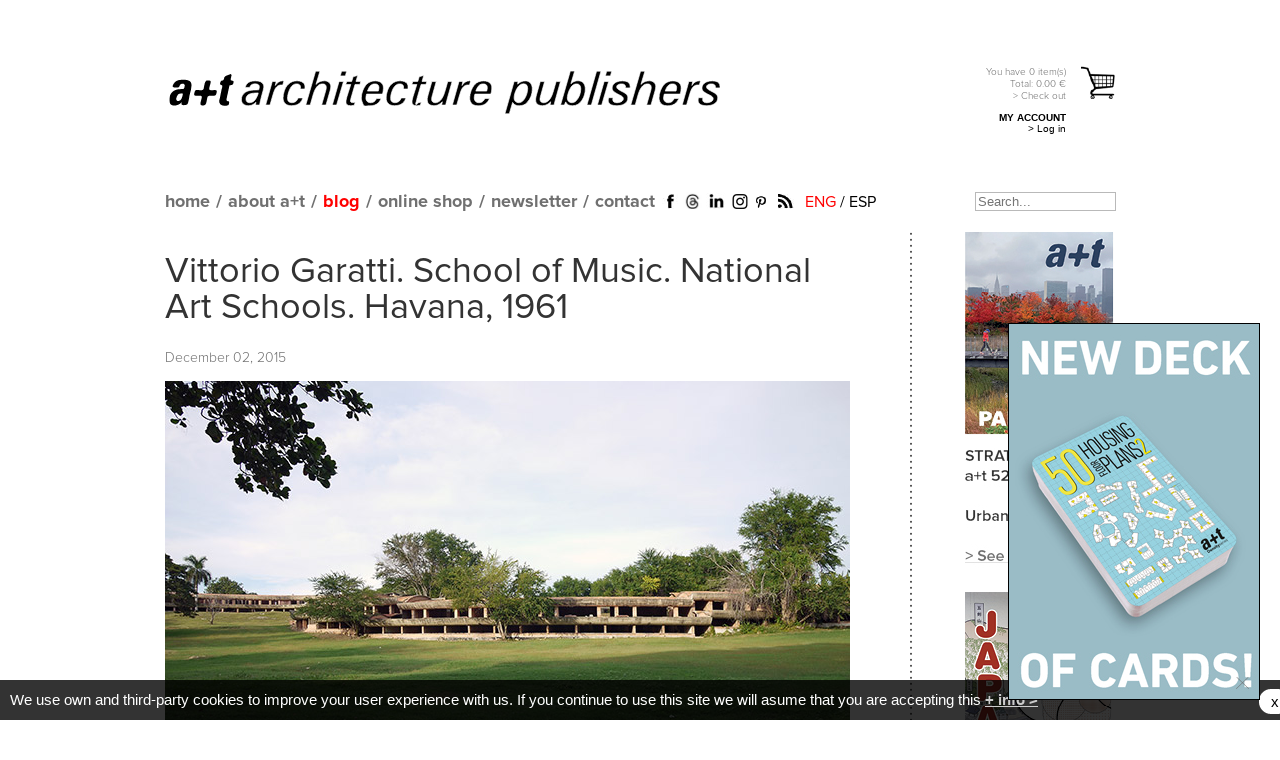

--- FILE ---
content_type: text/html; charset=UTF-8
request_url: https://aplust.net/blog/vittorio_garatti_school_of_music_national_art_schools_havana_/
body_size: 7719
content:
<!DOCTYPE html PUBLIC "-//W3C//DTD XHTML 1.0 Transitional//EN" "https://www.w3.org/TR/xhtml1/DTD/xhtml1-transitional.dtd">
<html  xml:lang="en" lang="en" xmlns:fb="https://ogp.me/ns/fb#">
<head>

<base href="https://aplust.net/" />


<meta http-equiv="Content-Type" content="text/html; charset=utf-8" />
<title>a+t - Vittorio Garatti. School of Music. National Art Schools. Havana, 1961</title>
<meta name="keywords" content="architecture, architect, arquitectura, arquitecto, libros, books, revista, magazine, a+t, aplust, mass housing, multifamily housing, vivienda, housing, collective housing, vivienda colectiva, vivienda social, plan urbano, urban plan, density, densidad, dwellings, urbanismo, urbanism, multi storey, multi-residential, landscape, paisajismo, espacio publico, public space, density series, densidad, hybrid buildings, edificios hibridos, oficinas, offices, rehabilitación, refurbishment, projects, proyectos">
<meta name="description" content="">

		<link rel="image_src" href="http://aplust.net/imagenes_blog/OZl5sAOR_0-Garatti-la-habana.jpg" />
		
		<meta property="fb:app_id" content="582454581766636" />
		<meta property="og:type" content="article" />
		<meta property="og:url" content="https://aplust.net//blog/vittorio_garatti_school_of_music_national_art_schools_havana_/" />
		<meta property="og:title" content="Vittorio Garatti. School of Music. National Art Schools. Havana, 1961" />
		<meta property="og:description" content="Photos by a+t research group..." />
		<meta property="og:image" content="http://aplust.net/imagenes_blog/OZl5sAOR_0-Garatti-la-habana.jpg" />
		<meta property="article:author" content="a+t Architecture Publishers" />
		
		<meta property="article:tag" content="Civic Facilities, History, Garatti, Havana" />
		<meta property="article:published_time" content="2016-12-21T11:52:40+01:00" />
		<meta property="og:locale" content="es_ES" />
		<meta property="og:locale:alternate" content="en_GB" />
		<meta property="og:site_name" content="a+t Architecture Publishers" />
		
		<meta name="twitter:card" content="summary_large_image" />
		<meta name="twitter:site" content="@aplust_arch" />
		<meta name="twitter:creator" content="@aplust_arch" />
		<meta name="twitter:url" content="https://aplust.net//blog/vittorio_garatti_school_of_music_national_art_schools_havana_/" />
		<meta name="twitter:title" content="Vittorio Garatti. School of Music. National Art Schools. Havana, 1961" />
		<meta name="twitter:description" content="Photos by a+t research group..." />
		<meta name="twitter:image" content="http://aplust.net/imagenes_blog/OZl5sAOR_0-Garatti-la-habana.jpg" />
		<meta name="verify-v1" content="rDmXWUBB62SomikRXlyFRgn2AuakEOIuROAEnQVJSrk=" />
<meta name="alexaVerifyID" content="gDKpONV0VSh87iI9u8jLtb8-Hn4" />
<meta name="p:domain_verify" content="a4667048829d7bb01d49fe14d696b9ea"/>

<link rel="alternate" href="http://aplust.net/blog/vittorio_garatti_school_of_music_national_art_schools_havana_/idioma/es/" hreflang="es" />


<link rel="stylesheet" type="text/css" href="estilos/index.css?cambio=611" />
<link rel="stylesheet" type="text/css" href="estilos/tienda_v3.css?cambio=2" />
<link rel="stylesheet" type="text/css" href="estilos/area_privada.css" />

<link rel="alternate" type="application/rss+xml" title="English Blog" href="rss_en.php" />
<link rel="alternate" type="application/rss+xml" title="Spanish Blog" href="rss_es.php" />
<link rel="icon" href="favicon.ico" />


	
<!-- Google tag (gtag.js) -->
<script async src="https://www.googletagmanager.com/gtag/js?id=G-626SLNJF88"></script>
<script>
  window.dataLayer = window.dataLayer || [];
  function gtag(){dataLayer.push(arguments);}
  gtag('js', new Date());

  gtag('config', 'G-626SLNJF88');
</script>



<script language="javascript" type="text/javascript" src="/funciones/jquery.js"></script>
<script language="javascript" type="text/javascript" src="/funciones/jquery-ui-1.7.2.custom.min.js"></script>
<script type="text/javascript" src="/funciones/jquery.cycle.all.min.js"></script>

<script language="javascript" type="text/javascript" src="/funciones/area_privada.js"></script>
<script src="funciones/ajax.js" type="text/javascript"></script>
<script src="funciones/AC_RunActiveContent.js" type="text/javascript"></script>
<script src="funciones/PopUpWin.js" type="text/javascript"></script>
<script src="funciones/funciones_v2.js?cambio=18" type="text/javascript"></script>
<script src="funciones/overlib/overlib.js" type="text/javascript"></script>

<!--[if IE]>
<style type="text/css">
.texto_avenir_negro{
	font-weight:bold;
}
.contenido_tienda .detalles_serie .articulos .articulo {
    width: 100%;
}
.logo_aplust{
	background:url(../imagenes/main_logo_aplust_negro.png) no-repeat;
	width:609px;
	height:62px;
	text-indent:-9999px;
	outline:none;
	display:block;
	background-size:609px 62px;
}

</style>
<![endif]-->

<!-- Facebook Pixel Code -->
<script>
!function(f,b,e,v,n,t,s){if(f.fbq)return;n=f.fbq=function(){n.callMethod?
n.callMethod.apply(n,arguments):n.queue.push(arguments)};if(!f._fbq)f._fbq=n;
n.push=n;n.loaded=!0;n.version='2.0';n.queue=[];t=b.createElement(e);t.async=!0;
t.src=v;s=b.getElementsByTagName(e)[0];s.parentNode.insertBefore(t,s)}(window,
document,'script','//connect.facebook.net/en_US/fbevents.js');

fbq('init', '534325883393463');
fbq('track', "PageView");</script>
<noscript><img height="1" width="1" style="display:none"
src="https://www.facebook.com/tr?id=534325883393463&ev=PageView&noscript=1" alt="Facebook Pixel"
/></noscript>
<!-- End Facebook Pixel Code -->
</head>

<body class="oneColFixCtrHdr">
<a name="top"></a>
<div id="fb-root"></div>
<script>(function(d, s, id) {
  var js, fjs = d.getElementsByTagName(s)[0];
  if (d.getElementById(id)) return;
  js = d.createElement(s); js.id = id;
  js.src = "//connect.facebook.net/en_EN/all.js#xfbml=1&appId=582454581766636";
  fjs.parentNode.insertBefore(js, fjs);
}(document, 'script', 'facebook-jssdk'));</script>
<!-- <div id="url">&nbsp;</div> -->

<div id="container_renewed">
<div id="header_renewed">
    <div class="linea_titulo">
		<h1><a href="/" class="logo_aplust">a+t architecture publishers</a></h1>
		<div id="carrito_cabecero">
			<a href="compra.php" class="en" rel="tramitar_pedido">
				<p class="info">
					You have 
					<span id="num_articulos">0</span> 
					item(s)
					<strong>
						Total: <strong style="display:inline;">0.00</strong> €
					</strong>
					&gt; Check out
				</p>
			</a>
<p class="bloque_area_privada">
			<strong>MY ACCOUNT</strong><br />
			<a href="/login/">&gt; Log in</a>
		  </p>


			
		</div>
	</div>
	<div class="linea_menu">
		<div class="contenedor">
			<ul id="mainMenu">
				<li class="home_static"><a href="/">home</a></li>
				<li class="home_dinamic" style="display:none;"><a href="/"><img src="imagenes/aplust_gris.png" alt="home" /></a></li>
				<li>/</li>
				<li><a href="/about/">about a+t</a></li>
				<li>/</li>
				<li><a href="/blog/" class="selected">blog</a></li>
				<li>/</li>

				<li><a href="/blog/vittorio_garatti_school_of_music_national_art_schools_havana_/#">online shop</a>
				<ul style="width:150%;">
				<li><a href="/tienda/revistas/">magazine</a></li>
				<li><a href="/tienda/libros/">books</a></li>
				<li><a href="/tienda/otros/">cards</a></li>
				<li><a href="/tienda/biblioteca/">online library</a></li>
				</ul>
				</li>
				<li>/</li>

				<li><a href="javascript:solicitud_newsletter();">newsletter</a></li>
				<li>/</li>
				<li><a href="/contacto/">contact</a></li>
			</ul>
			<ul class="redes_sociales_renewed">
				<li><a href="https://www.facebook.com/aplust.architecture" target="_blank"><img src="imagenes/icono_facebook_renewed.png" alt="Facebook" /></a></li>
				<!--<li><a href="http://twitter.com/aplust_publish" target="_blank"><img src="imagenes/icono_twitter_renewed.png" alt="Twitter" /></a></li>-->
				<li><a href="https://www.threads.net/@aplust_architecture_publishers" target="_blank"><img src="imagenes/icono_threads.jpg" alt="Threads" style="width:19px;height:auto;" /></a></li>
				<li><a href="https://www.linkedin.com/company/a-t-architecture-publishers" target="_blank"><img src="imagenes/icono_linkedin_renewed.png" alt="Linkedin" /></a></li>
				<li><a href="https://www.instagram.com/aplust_architecture_publishers/" target="_blank"><img src="imagenes/icono_instagram.png" width="20" alt="Instagram" /></a></li>
				<!--<li><a href="https://plus.google.com/b/114198617941235090461/114198617941235090461/posts" target="_blank"><img src="imagenes/icono_gplus_renewed.png" alt="Google Plus" /></a></li>-->
				<li><a href="http://www.pinterest.com/aplustarch/" target="_blank"><img src="imagenes/icono_pinterest_renewed.png" alt="Pinterest" /></a></li>
				<li><a href="http://aplust.net/rss_en.php" target="_blank"><img src="imagenes/icono_rss_renewed.png" alt="RSS" /></a></li>
			</ul>
			<div class="idiomas">
				<a href="/blog/vittorio_garatti_school_of_music_national_art_schools_havana_/idioma/en/"  class="selected">ENG</a> / <a href="/blog/vittorio_garatti_school_of_music_national_art_schools_havana_/idioma/es/" >ESP</a>
			</div>
			<div id="busqueda">
				<form name="busqueda" action="busqueda.php" method="post">
                    <label for="buscador" style="display:none;">Search...</label>
					<input type="text" name="buscador" id="buscador" value="" placeholder="Search..." />
				</form>
			</div>
		</div>
	</div>	
</div>


  <div id="mainContent">
  	<div class="contenido" style="width:950px">
<span id="issuuu"></span><div class="articulos_tienda_blog">
<a href="https://aplust.net/tienda/revistas/Serie%20STRATEGY/PARADISES-Urban-Park-Strategies/idioma/en/"><img src="/imagenes_rotatorio/home/Shwqk8qI_columna lateral nueva Engindd2.jpg" width="150" /></a><a href="https://aplust.net/tienda/libros/%20%20%20%20%20/japan_diaries/"><img src="/imagenes_rotatorio/home/6PF16x5q_columna lateral nueva Engindd3.jpg" width="150" /></a><a href="https://aplust.net/tienda/otros/Serie%20Densidad/The_Pack_Blocks_and_Plans_cartas/"><img src="/imagenes_rotatorio/home/leWtY4D3_columna lateral nueva Engindd6.jpg" width="150" /></a><a href="https://aplust.net/tienda/revistas/Serie%20STRATEGY/SERIE%20STRATEGY%20%28Pack%20I%20%2B%20Pack%20II%29/"><img src="/imagenes_rotatorio/home/7sF1mwQO_columna lateral nueva Engindd5.jpg" width="150" /></a><a href="https://aplust.net/distribucion/"><img src="/imagenes_rotatorio/home/0KAkbIPC_bookshops.jpg" width="150" /></a><a href="https://aplust.net/tienda/libros/%20%20%20%20%20/This%20is%20Hybrid/"><img src="/imagenes_rotatorio/home/aIeZ0yWt_columna lateral nueva Engindd.jpg" width="150" /></a><a href="https://aplust.net/tienda/libros/%20%20%20%20%20/10%20Stories%20of%20Collective%20Housing/"><img src="/imagenes_rotatorio/home/9qxGtLLS_columna lateral nueva Engindd7.jpg" width="150" /></a><a href="https://aplust.net/tienda/libros/Serie%20Densidad/Form-Data-Proyectos-Vivienda-Colectiva/"><img src="/imagenes_rotatorio/home/H0t1a9bJ_form-data-eng.jpg" width="150" /></a><a href="https://aplust.net/tienda/libros/%20%20%20%20%20/office-on-the-grass-evolution-workplace/"><img src="/imagenes_rotatorio/home/EitQdg4F_theofficeonthegrass-en.jpg" width="150" /></a><a href="https://aplust.net/tienda/libros/%20%20%20%20%20/All%20about%20Collective%20Housing%20pack/"><img src="/imagenes_rotatorio/home/KhWmFNtE_columna lateral nueva Engindd8.jpg" width="150" /></a><a href="http://aplust.net/tienda/libros/Serie%20Densidad/HoCo%20%28Density%20Series%29/"><img src="/imagenes_rotatorio/home/hoAFMmef_hoco-en.jpg" width="150" /></a><a href="https://aplust.net/tienda/revistas/Serie-Complex-Buildings/Serie%20Complex%20Buildings/"><img src="/imagenes_rotatorio/home/e3fdJ6nD_columna lateral nueva Engindd4.jpg" width="150" /></a><a href="https://aplust.net/tienda/otros/Serie%20Densidad/50-Urban-Blocks-Cartas/idioma/en/"><img src="/imagenes_rotatorio/home/snijjEiE_50urbanblocks-eng.jpg" width="150" /></a><a href="https://aplust.net/tienda/revistas/Serie%20RECLAIM/SERIE%20RECLAIM/idioma/en/"><img src="/imagenes_rotatorio/home/kb7V0PaD_serie-reclaim.jpg" width="150" /></a><a href="https://aplust.net/tienda/libros/%20%20%20%20%20/Rashomon/idioma/en/"><img src="/imagenes_rotatorio/home/pjx6oQgK_rashomon-en.jpg" width="150" /></a><a href="https://aplust.net/tienda/libros/Serie%20Densidad/Serie%20Densidad/"><img src="/imagenes_rotatorio/home/NBquIYHI_serie-density-eng.jpg" width="150" /></a><a href="http://aplust.net/tienda/libros/Serie%20Densidad/DBOOK/"><img src="/imagenes_rotatorio/home/3RBvVbOi_dbook-digital-files-eng.jpg" width="150" /></a><a href="https://aplust.net/tienda/libros/Serie%20Densidad/WHY%20DENSITY%3F/"><img src="/imagenes_rotatorio/home/yNNuTzD3_why-density- Eng.jpg" width="150" /></a><a href="https://aplust.net/tienda/revistas/Serie%20STRATEGY/PARADISES-Urban-Park-Strategies/idioma/en/"><img src="/imagenes_rotatorio/home/Shwqk8qI_columna lateral nueva Engindd2.jpg" width="150" /></a><a href="https://aplust.net/tienda/libros/%20%20%20%20%20/japan_diaries/"><img src="/imagenes_rotatorio/home/6PF16x5q_columna lateral nueva Engindd3.jpg" width="150" /></a><a href="https://aplust.net/tienda/otros/Serie%20Densidad/The_Pack_Blocks_and_Plans_cartas/"><img src="/imagenes_rotatorio/home/leWtY4D3_columna lateral nueva Engindd6.jpg" width="150" /></a><a href="https://aplust.net/tienda/revistas/Serie%20STRATEGY/SERIE%20STRATEGY%20%28Pack%20I%20%2B%20Pack%20II%29/"><img src="/imagenes_rotatorio/home/7sF1mwQO_columna lateral nueva Engindd5.jpg" width="150" /></a><a href="https://aplust.net/distribucion/"><img src="/imagenes_rotatorio/home/0KAkbIPC_bookshops.jpg" width="150" /></a><a href="https://aplust.net/tienda/libros/%20%20%20%20%20/This%20is%20Hybrid/"><img src="/imagenes_rotatorio/home/aIeZ0yWt_columna lateral nueva Engindd.jpg" width="150" /></a><a href="https://aplust.net/tienda/libros/%20%20%20%20%20/10%20Stories%20of%20Collective%20Housing/"><img src="/imagenes_rotatorio/home/9qxGtLLS_columna lateral nueva Engindd7.jpg" width="150" /></a><a href="https://aplust.net/tienda/libros/Serie%20Densidad/Form-Data-Proyectos-Vivienda-Colectiva/"><img src="/imagenes_rotatorio/home/H0t1a9bJ_form-data-eng.jpg" width="150" /></a><a href="https://aplust.net/tienda/libros/%20%20%20%20%20/office-on-the-grass-evolution-workplace/"><img src="/imagenes_rotatorio/home/EitQdg4F_theofficeonthegrass-en.jpg" width="150" /></a><a href="https://aplust.net/tienda/libros/%20%20%20%20%20/All%20about%20Collective%20Housing%20pack/"><img src="/imagenes_rotatorio/home/KhWmFNtE_columna lateral nueva Engindd8.jpg" width="150" /></a><a href="http://aplust.net/tienda/libros/Serie%20Densidad/HoCo%20%28Density%20Series%29/"><img src="/imagenes_rotatorio/home/hoAFMmef_hoco-en.jpg" width="150" /></a><a href="https://aplust.net/tienda/revistas/Serie-Complex-Buildings/Serie%20Complex%20Buildings/"><img src="/imagenes_rotatorio/home/e3fdJ6nD_columna lateral nueva Engindd4.jpg" width="150" /></a><a href="https://aplust.net/tienda/otros/Serie%20Densidad/50-Urban-Blocks-Cartas/idioma/en/"><img src="/imagenes_rotatorio/home/snijjEiE_50urbanblocks-eng.jpg" width="150" /></a><a href="https://aplust.net/tienda/revistas/Serie%20RECLAIM/SERIE%20RECLAIM/idioma/en/"><img src="/imagenes_rotatorio/home/kb7V0PaD_serie-reclaim.jpg" width="150" /></a><a href="https://aplust.net/tienda/libros/%20%20%20%20%20/Rashomon/idioma/en/"><img src="/imagenes_rotatorio/home/pjx6oQgK_rashomon-en.jpg" width="150" /></a><a href="https://aplust.net/tienda/libros/Serie%20Densidad/Serie%20Densidad/"><img src="/imagenes_rotatorio/home/NBquIYHI_serie-density-eng.jpg" width="150" /></a><a href="http://aplust.net/tienda/libros/Serie%20Densidad/DBOOK/"><img src="/imagenes_rotatorio/home/3RBvVbOi_dbook-digital-files-eng.jpg" width="150" /></a><a href="https://aplust.net/tienda/libros/Serie%20Densidad/WHY%20DENSITY%3F/"><img src="/imagenes_rotatorio/home/yNNuTzD3_why-density- Eng.jpg" width="150" /></a></div>
        <div class="contenido_blog_renewed">
            	<h2><a href="/blog/vittorio_garatti_school_of_music_national_art_schools_havana_/">Vittorio Garatti. School of Music. National Art Schools. Havana, 1961</a></h2>
               <p class="small">December 02, 2015</p>
               <div class="imagen">
                	<a href="/blog/vittorio_garatti_school_of_music_national_art_schools_havana_/"><img src="imagenes_blog/OZl5sAOR_0-Garatti-la-habana.jpg" alt="Vittorio Garatti. School of Music. National Art Schools. Havana, 1961" /></a>
                <div class="resumen">
                	<div><p><img src="imagenes_blog/YLaEI3Uf_1-Garatti-la-habana.jpg" alt="Garatti School of Music Havana" width="auto" height="auto" border="0" /></p>
<p><img src="imagenes_blog/M3953PhK_2-Garatti-la-habana.jpg" alt="Garatti School of Music Havana" width="auto" height="auto" border="0" /></p>
<p><img src="imagenes_blog/wndphIQf_3-Garatti-la-habana.jpg" alt="Garatti School of Music Havana" width="auto" height="auto" border="0" /></p>
<p><img src="imagenes_blog/Z8LIfA8Q_4-Garatti-la-habana.jpg" alt="Garatti School of Music Havana" width="auto" height="auto" border="0" /></p>
<p><img src="imagenes_blog/QlU6eAEu_5-Garatti-la-habana.jpg" alt="Garatti School of Music Havana" width="auto" height="auto" border="0" /></p>
<p><img src="imagenes_blog/GebvJP3T_6-Garatti-la-habana.jpg" alt="Garatti School of Music Havana" width="auto" height="auto" border="0" /></p>
<p><img src="imagenes_blog/VLvBw35P_7-Garatti-la-habana.jpg" alt="Garatti School of Music Havana" width="auto" height="auto" border="0" /></p>
<p><img src="imagenes_blog/klZFMe10_8-Garatti-la-habana.jpg" alt="Garatti School of Music Havana" width="auto" height="auto" border="0" /></p>
<p><img src="imagenes_blog/kuPoajOX_9-Garatti-la-habana.jpg" alt="Garatti School of Music Havana" width="auto" height="auto" border="0" /></p>
<p><img src="imagenes_blog/7bfMvps0_10-Garatti-la-habana.jpg" alt="Garatti School of Music Havana" width="auto" height="auto" border="0" /></p>
<p><img src="imagenes_blog/F7YBXJCf_11-Garatti-la-habana.jpg" alt="Garatti School of Music Havana" width="auto" height="auto" border="0" /></p>
<p>Photos by a+t research group</p></div>
                </div>
                <div class="tags">
                	<a href="/blog/cat/17/">Civic Facilities</a>, 
                	<a href="/blog/cat/957/">History</a>, 
                	<a href="/blog/cat/1517/">Garatti</a>, 
                	<a href="/blog/cat/1518/">Havana</a>                </div><p>&nbsp;</p>
<ul class="share_tools"><li><div class="fb-like" data-href="http://aplust.net/blog/vittorio_garatti_school_of_music_national_art_schools_havana_/" data-send="false" data-layout="button_count" data-width="150" data-show-faces="false"></div></li><li style="width:89px;"><a href="https://twitter.com/share" class="twitter-share-button" data-via="aplust_arch" data-lang="en">Tweet</a>
<script>!function(d,s,id){var js,fjs=d.getElementsByTagName(s)[0];if(!d.getElementById(id)){js=d.createElement(s);js.id=id;js.src="//platform.twitter.com/widgets.js";fjs.parentNode.insertBefore(js,fjs);}}(document,"script","twitter-wjs");</script></li>

<li style="margin-right:0px;width:60px;">
<!-- Inserta esta etiqueta donde quieras que aparezca Botón +1. -->
<div class="g-plusone" data-size="medium" data-annotation="inline" data-width="120"></div>

<!-- Inserta esta etiqueta después de la última etiqueta de Botón +1. -->
<script type="text/javascript">
  window.___gcfg = {lang: "es"};

  (function() {
    var po = document.createElement("script"); po.type = "text/javascript"; po.async = true;
    po.src = "https://apis.google.com/js/platform.js";
    var s = document.getElementsByTagName("script")[0]; s.parentNode.insertBefore(po, s);
  })();
</script>
</li>

<li style="margin-right:0px;width:80px;">
<script type="text/javascript" async src="//assets.pinterest.com/js/pinit.js"></script>

<a href="//www.pinterest.com/pin/create/button/?url=http%3A%2F%2Faplust.net%2Fblog%2Fvittorio_garatti_school_of_music_national_art_schools_havana_%2F&media=http%3A%2F%2Faplust.net%2Fportadas_%2F&description=a%2Bt+" data-pin-do="buttonPin" data-pin-config="beside"><img src="//assets.pinterest.com/images/pidgets/pinit_fg_en_rect_gray_20.png" /></a>

</li>
<li style="margin-right:0px;width:35px;"><a href="mailto:?subject=a+t &body=http://aplust.net%2Fblog%2Fvittorio_garatti_school_of_music_national_art_schools_havana_%2F"><img src="imagenes/icono_enviar.jpg" alt="enviar" /></a></li>
	 <li style="margin-left:10px;width:auto;"><a target="_blank" href="http://digg.com/submit?phase=2&amp;url=http://aplust.net%2Fblog%2Fvittorio_garatti_school_of_music_national_art_schools_havana_%2F" title="Digg"><img class="redes_sociales" src="iconos/digg.png" title="Digg" alt="Digg"/></a></li>
	 <li style="width:auto;"><a target="_blank" href="http://www.stumbleupon.com/submit?url=http://aplust.net%2Fblog%2Fvittorio_garatti_school_of_music_national_art_schools_havana_%2F" title="StumbleUpon"><img class="redes_sociales" src="iconos/stumbleupon.png" title="StumbleUpon" alt="StumbleUpon"/></a></li>
	 <li style="width:auto;"><a target="_blank" href="http://reddit.com/submit?url=http://aplust.net%2Fblog%2Fvittorio_garatti_school_of_music_national_art_schools_havana_%2F" title="reddit"><img class="redes_sociales" src="iconos/reddit.png" title="reddit" alt="reddit"/></a></li>
	 <li style="width:auto;"><a target="_blank" href="http://meneame.net/submit.php?url=http://aplust.net%2Fblog%2Fvittorio_garatti_school_of_music_national_art_schools_havana_%2F" title="meneame"><img class="redes_sociales" src="iconos/meneame.jpg" title="meneame" alt="meneame"/></a></li>
	 <li style="width:auto;"><a target="_blank" href="http://del.icio.us/post?url=http://aplust.net%2Fblog%2Fvittorio_garatti_school_of_music_national_art_schools_havana_%2F" title="del.icio.us"><img class="redes_sociales" src="iconos/delicious.png" title="del.icio.us" alt="del.icio.us"/></a></li>
</ul><div class="fb-comments" data-href="https://aplust.net/blog/vittorio_garatti_school_of_music_national_art_schools_havana_/" data-num-posts="5" data-width="690" style="margin-top:30px;"></div>
	<hr />
	<h3>RELATED POSTS</h3>
	<table width="100%" cellpadding="0" cellspacing="0" border="0" class="tabla_relacionados">
<tr>        <td valign="bottom">
							<table width="160" cellpadding="0" cellspacing="0" border="0">
								<tr>
									<td valign="bottom">
										
										<a href="/blog/vittorio_garatti_school_of_ballet_national_art_schools_havana_/" target="_blank">
											<img src="imagenes_blog/lDyQrMYI_1-garatti-school-ballet-havana.jpg" alt="Vittorio Garatti. School of Ballet. National Art Schools. Havana, 1961" title="Vittorio Garatti. School of Ballet. National Art Schools. Havana, 1961" />
										</a>
									</td>
								</tr>
								<tr>
									<td valign="top" style="height:90px">
										<a href="/blog/vittorio_garatti_school_of_ballet_national_art_schools_havana_/" target="_blank">
											Vittorio Garatti. School of Ballet. National Art Schools. Havana, 1961
										</a>
									</td>
								</tr>
							</table>
						</td>
</tr></table><div class="enlaces_pie">
		<a href="/blog/vittorio_garatti_school_of_music_national_art_schools_havana_/#"><span>go to top</span></a>
<a href="/blog/mvrdv_dnb_headquarters_office_building_oslo/"><span>next post</span></a>
<a href="/blog/henning_larsen_ostensjoveien__oslo_norway/"><span>previous post</span></a>
	  </div><br /><br />
            </div>
        </div>
<script language="javascript" type="text/javascript">
var comprobando = false;
$(document).ready(function() {
	var quitados = new Array();
	setTimeout(function(){
		comprobando = true;
		if(true){
		
			var altura = $(".contenido_blog_renewed").height();
			if($(".articulos_tienda_blog").height()>altura){
				while($(".articulos_tienda_blog").height()>altura){
				  var ultimo = $(".articulos_tienda_blog a:last");
				  quitados[quitados.length] = ultimo;
				  $(".articulos_tienda_blog a:last").remove();
				}
				$(ultimo).appendTo($(".articulos_tienda_blog"));
				comprobando = false;
			}
		}
	},600);
	setTimeout(function(){
		if(comprobando==false){
			var altura = $(".contenido_blog_renewed").height();
			if($(".articulos_tienda_blog").height()>altura){
				while($(".articulos_tienda_blog").height()<altura){
				  var quitado = quitados.shift();
				  $(quitado).appendTo($(".articulos_tienda_blog"));
				}
			}
		}
	},2000);
});
</script>
        <!--
		<div id="footer3">
            <div class="submenu">
                <a href="/">home</a>
                <a href="/about/">about a+t</a>
                <a href="/blog/" class="selected">blog</a>
                <a href="/tienda/revistas/">a+t </a>
                <a href="/tienda/libros/">a+t books</a>
                <a href="javascript:solicitud_newsletter();">newsletter</a>
            </div>
            <a href="/terms-and-conditions/">shipping terms and conditions</a>
            <a href="/privacidad/">terms and conditions</a>
            <a href="/sitemap/">site map</a>
            <a href="/contacto/">contact</a>
        </div>
		-->
    </div>

		</div>
	  </div>
			<br clear="all" />
	</div>
	<div id="capa_opaca"></div>
	<div id="proyecto_over"></div>

	<div id="capa_newsletter" class="capa_condiciones">
		<iframe name="iframe_newsletter" id="iframe_newsletter" src="peticion_newsletter.php" style="width:100%;height:250px;" frameborder="0"></iframe>
		<iframe name="iframe_desuscribir" id="iframe_desuscribir" src="peticion_unnewsletter.php?direccion=" style="width:100%;height:250px;display:none;" frameborder="0"></iframe>
			<div align="right"><a href="javascript:ocultar_suscripcion();">close</a>&nbsp;&nbsp;</div>
	</div>
	<div id="capa_condiciones" class="capa_condiciones">
		<img src="imagenes/main_logo_aplust.png" alt="condiciones" width="380" style="margin:10px 8px;" />
		
		
		<br />
		<p>a+t guarantees to fulfill that which is established by the Spanish Personal-Data Protection Act 15/1999 and all other applicable legislation. a+t adopts the technical, organizational, and security measures required to guarantee confidentiality and integrity of the information.<br />
	If you want to unsuscribe from a+t newsletter <a href="peticion_unnewsletter.php">click here</a>.</p>
	<br /><br />
			<div align="right"><a href="javascript:muestra_condiciones();">close</a>&nbsp;&nbsp;&nbsp;&nbsp;&nbsp;</div>
	</div>
	
	<div id="capa_solicitud_newsletter" class="capa_condiciones">
		<img src="imagenes/main_logo_aplust_negro.png" alt="condiciones" width="380" style="margin:10px 8px;" />
		
		<img src="imagenes/icono_cerrar_new.jpg" alt="cerrar" width="30" style="margin:10px 0px;float:right;cursor:pointer" onclick="solicitud_newsletter();" />
		<br />
		<div class="titulo"><h3>Subscribe to our newsletter</h3></div>
		<div style="padding-left:5px;">
		<div class="direccion">
			<!--<div style="font-size:12px;color:#717274;padding-bottom:10px;">
			You may receive all a+t's publishing news: publication release dates, project images, details of the published projects, articles, …<br />
			</div>
			-->
			<div style="font-size:16px;font-family:'Proximanova-regular',Arial;color:#717274;padding-left:0px;" align="left">Enter your Email:</div>
		<input type="text" name="direccion" id="direccion_newsletter" /></div>
		<div class="condiciones">
			<img src="imagenes/checkbox_off.jpg" alt="checkbox" onclick="condiciones();" id="checkbox" style="cursor:pointer;" />
			I've read and agree to <a href="privacidad.php" class="enlace_condiciones">terms and conditions</a><br />
			If you want to unsuscribe <a href="javascript:solicitud_newsletter();desuscribir();" class="enlace_condiciones">click here</a><br />
			<!--<a href="javascript:suscripcion();"><img src="imagenes/en-enviar_on.jpg" onmouseover="over_2('en-enviar');" onmouseout="out('en-enviar');" id="en-enviar" /></a>-->
		</div>
		
		<br clear="all" />
		<p style="text-align:right;">
			<a href="javascript:suscripcion();" class="boton_naranja grande">SUBMIT</a>
		</p>
		
		</div>
		<!--
		<br clear="all" />
			<div align="right" style="margin-top:-15px;"><a href="javascript:solicitud_newsletter();">close</a>&nbsp;&nbsp;&nbsp;&nbsp;&nbsp;</div>
		-->
	</div>
	
	
	<div id="capa_trabajo" class="capa_condiciones">
		<img src="imagenes/en-img-trabaja.jpg" alt="condiciones"/><br /><br />
		<p>If you want to become a part of a+t team, please send us your CV here: <a href="mailto:aplust@aplust.net">aplust@aplust.net</a></p>
	<br /><br /><br /><br /><br />
			<div align="right"><a href="javascript:muestra_trabajo();">close</a>&nbsp;&nbsp;</div>
	</div>
	

		<div align="center">
			<ul id="footerMenu">
				<li><a href="/">home</a></li>
				<li>/</li>
				<li><a href="/about/">about a+t</a></li>
				<li>/</li>
				<li><a href="/blog/" class="selected">blog</a></li>
				<li>/</li>
				<li><a href="/tienda/revistas/">magazine</a></li>
				<li>/</li>
				<li><a href="/tienda/libros/">books</a></li>
				<li>/</li>
				<li><a href="/tienda/otros/">cards</a></li>
				<li>/</li>
				<li><a href="/distribucion/">distribution</a></li>
				<li>/</li>
				<li><a href="javascript:solicitud_newsletter();">newsletter</a></li>
				<li>/</li>
				<li><a href="/contacto/">contact</a></li>
				<li>/</li>
				<li><a href="/terms-and-conditions/">shipping terms and conditions</a></li>
				<li>/</li>
				<li><a href="/privacidad/">terms and conditions</a></li>
				<li>/</li>
				<li><a href="/sitemap/">site map</a></li>
			</ul>
			<p align="center">
				<img src="imagenes/aplust_footer_logo.png" alt="A+T" style="width:285px;height:auto;" />
			</p>
		</div>
	
<div id="ventana_pop">
			<a class="cerrar"><img src="imagenes/cerrar_popup.png" alt="cerrar" /></a>
			<a href="https://aplust.net/tienda/otros/Serie%20Densidad/50%20Housing%20Floor%20Plans%202/idioma/en/" class="enlace">
				<img src="/imagenes_rotatorio/home/Gn5kzhCD_50hfp2engjpg.jpg" />
			</a>
		  </div>

	<div class="cookies">
We use own and third-party cookies to improve your user experience with us. If you continue to use this site we will asume that you are accepting this <a href="privacidad/idioma/en/" target="_blank">+ info &gt;</a> <span class="cerrar"><a onclick="cerrar_aviso_cookies();" style="margin-top:4px;">x</a></span>
	</div>
	

	<a name="bottom"></a>
	
	<!-- Yandex.Metrika counter --> <script type="text/javascript" > (function (d, w, c) { (w[c] = w[c] || []).push(function() { try { w.yaCounter47619070 = new Ya.Metrika({ id:47619070, clickmap:true, trackLinks:true, accurateTrackBounce:true, webvisor:true }); } catch(e) { } }); var n = d.getElementsByTagName("script")[0], s = d.createElement("script"), f = function () { n.parentNode.insertBefore(s, n); }; s.type = "text/javascript"; s.async = true; s.src = "https://mc.yandex.ru/metrika/watch.js"; if (w.opera == "[object Opera]") { d.addEventListener("DOMContentLoaded", f, false); } else { f(); } })(document, window, "yandex_metrika_callbacks"); </script> <noscript><div><img src="https://mc.yandex.ru/watch/47619070" style="position:absolute; left:-9999px;" alt="" /></div></noscript> <!-- /Yandex.Metrika counter -->
	</body>
	</html>


--- FILE ---
content_type: text/html; charset=utf-8
request_url: https://accounts.google.com/o/oauth2/postmessageRelay?parent=https%3A%2F%2Faplust.net&jsh=m%3B%2F_%2Fscs%2Fabc-static%2F_%2Fjs%2Fk%3Dgapi.lb.en.2kN9-TZiXrM.O%2Fd%3D1%2Frs%3DAHpOoo_B4hu0FeWRuWHfxnZ3V0WubwN7Qw%2Fm%3D__features__
body_size: 161
content:
<!DOCTYPE html><html><head><title></title><meta http-equiv="content-type" content="text/html; charset=utf-8"><meta http-equiv="X-UA-Compatible" content="IE=edge"><meta name="viewport" content="width=device-width, initial-scale=1, minimum-scale=1, maximum-scale=1, user-scalable=0"><script src='https://ssl.gstatic.com/accounts/o/2580342461-postmessagerelay.js' nonce="cXGRjp7opEZzy01ikQeuCg"></script></head><body><script type="text/javascript" src="https://apis.google.com/js/rpc:shindig_random.js?onload=init" nonce="cXGRjp7opEZzy01ikQeuCg"></script></body></html>

--- FILE ---
content_type: text/css
request_url: https://aplust.net/estilos/area_privada.css
body_size: 1160
content:
#mainContent .boton_naranja{
	background: none repeat scroll 0 0 #EB6907;
    color: #FFFFFF !important;
    cursor: pointer;
    display: inline-block;
    font-family: "Proximanova-light",Arial;
    font-size: 13px !important;
    font-weight: normal;
    height: 19px !important;
    line-height: 20px !important;
    padding: 0px 20px !important;
    text-decoration: none;
	border:0px !important;
	-webkit-appearance: none;
	border-radius:0px;
}
#mainContent .boton_naranja:hover{
	background:#ff823e;
}
#mainContent .boton_gris{
	background: none repeat scroll 0 0 #c2c2c2;
    color: #FFFFFF !important;
    cursor: pointer;
    display: inline-block;
    font-family: "Proximanova-light",Arial;
    font-size: 13px !important;
    font-weight: normal;
    height: 19px !important;
    line-height: 20px !important;
    padding: 0px 20px !important;
    text-decoration: none;
	border:0px !important;
	-webkit-appearance: none;
	border-radius:0px;
}
#mainContent .boton_gris:hover{
	background:#909090;
}
#form_login{
	padding-left:264px;
	width:510px;	
	padding-bottom:200px;
}
#form_login label{
	display:inline-block;
	width:100px;
	padding-left:15px;	
}
#form_login input{
	width:265px;
	border: 1px solid #ccc;
    padding: 3px 7px;	
}
#form_login #txt_como_registrarse{
	padding-left:15px;
	font-size:18px;
	padding-bottom:15px;
}
#form_login input.boton_naranja{
	width:282px;
	line-height:12px;	
}
#form_login a{
	color:#EB6907 !important;
	font-size:13px;	
}
#form_login p{
	margin:2px 0px;	
}
#form_login p.pregunta{
	font-size:13px;
	padding-left:120px;
	text-align:center;
	width:290px;
}
.sangria_izda{
	padding-left:264px;	
}
.pantalla_texto_renew h3 a{
	text-decoration:underline !important;	
}
.tabla_datos_personales label{
	display:inline-block;
	width:200px;
	padding-left:20px;
}
.tabla_datos_personales input[type=password],
.tabla_datos_personales input[type=text]{
	width:400px;	
}
.tabla_datos_personales .boton_naranja{
	width:250px;	
}
ul.listado_ventas{
	margin:0px;
	padding:0px;
	list-style:none;
	padding-left:230px;
	margin-top:15px;	
}
ul.listado_ventas li{
	border:#707070 1px solid;
	margin-bottom:15px;	
	width:450px;
	padding:15px;
	padding-left:30px;
}
ul.listado_ventas li img{
	width:50px;
	height:auto;	
}
ul.listado_ventas li .label{
	display:inline-block;
	width:150px;	
}
ul.listado_ventas li .foto{
	float:right;	
	position:relative;
}
ul.listado_ventas li .dato{
	display:inline-block;
	width:295px;
}
ul.listado_ventas li .dato strong.grande,
ul.listado_ventas li strong{
	font-weight:normal;
	font-family: "Proximanova-semibold";	
	font-size:20px;
	width:auto;
}
ul.listado_ventas li .dato strong{
	font-weight:normal;
	display:inline-block;
	width:71px;
	font-family: "Proximanova-light";
	font-size:inherit;
}
ul.listado_ventas li .dato em{
	font-style:normal;
	font-size:13px;
	display:inline-block;
	width:169px;
	vertical-align: text-top;	
}
ul.listado_ventas li .dato em a,
ul.listado_ventas li .dato em u{
	text-decoration:underline !important;	
}
p.botones{
	text-align:right;	
}
p.botones a{
	width:255px;
	text-align:center;
	margin-top:10px;	
}
#mainContent p.botones a.boton_gris{
	font-weight:bold !important;
	font-size:15px !important;
	height: 25px !important;
    line-height: 26px !important;
}

.biblioteca_digital strong{
	font-family:"Proximanova-semibold",Arial;
	font-weight:normal;	
}
.biblioteca_digital hr{
	border:none;
	background:#6f6f6f;
	color:#6f6f6f;
	height:1px;
}
.biblioteca_digital .listado_publicaciones_renewed li p {
    color: #333333;
    font-family: "Proximanova-light";
    font-size: 16px;
    line-height: 20px;
    margin: 0;
	text-align:center;
}
.biblioteca_digital .boton_gris{
	margin-top:10px;	
}
.biblioteca_digital .listado_publicaciones_renewed li {
    height: 390px;
	margin-bottom:0px;
}
ul.listado_proyectos_compras{
	list-style:none;
	margin:0px;
	padding:0px;	
	clear:both;
	float:left;
	width:100%;
}
ul.listado_proyectos_compras li{
	float:left;
	width:125px;
	margin:10px 5.9px;	
}
ul.listado_proyectos_compras li:first-child{
	margin-left:0px;	
}
ul.listado_proyectos_compras li:last-child{
	margin-right:0px;	
}
ul.listado_proyectos_compras li img{
	width:110px;	
}
ul.listado_proyectos_compras li a p.descripcion{
	line-height:17px;
	font-size:13px;
	height:75px;
	margin-bottom:0px;
	margin-top:-5px;
}
ul.listado_proyectos_compras li a p.leer{
	margin:0px;
	padding-left:14px;
}
.tabla_resultados_digital td{
	padding:10px 0px;
	font-size:13px;
	position:relative;
}
.tabla_resultados_digital td:first-child{
	padding-right:20px;	
}

.tabla_resultados_digital td img.icono_play{
	position:absolute;
	z-index:2;
	top:33px;
	left:12px;
	width:35px;
	height:35px;
}
.listado_ventas img.icono_play{
	position:absolute;
	z-index:2;
	top:23.375px;
	left:14.3px;
	height:21.25px;
	width:21.25px;
}